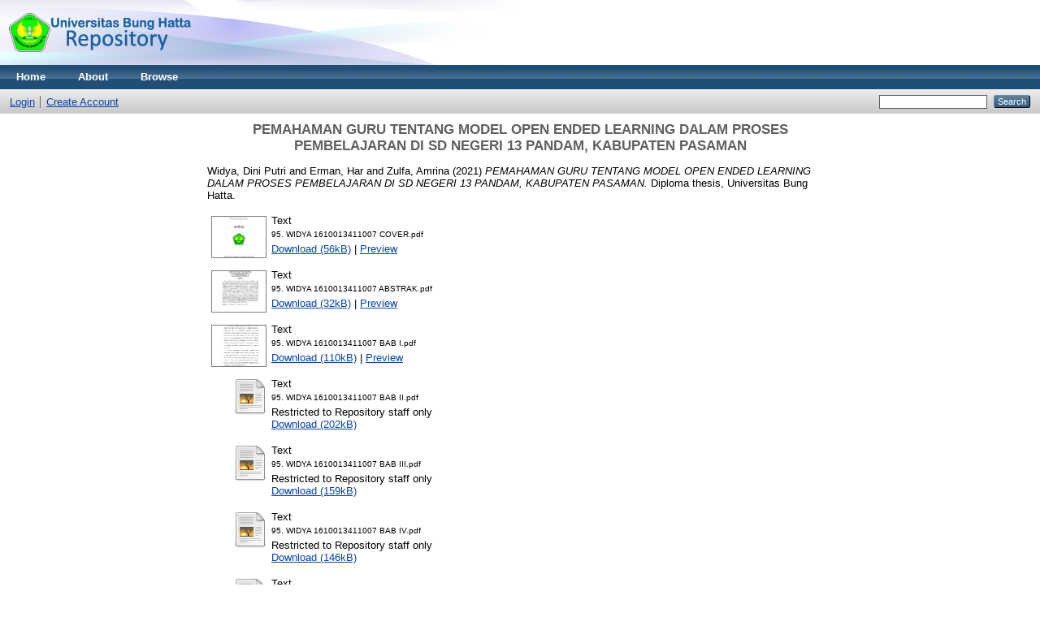

--- FILE ---
content_type: text/html; charset=utf-8
request_url: http://repo.bunghatta.ac.id/2436/
body_size: 30427
content:
<!DOCTYPE html PUBLIC "-//W3C//DTD XHTML 1.0 Transitional//EN" "http://www.w3.org/TR/xhtml1/DTD/xhtml1-transitional.dtd">
<html xmlns="http://www.w3.org/1999/xhtml">
  <head>
    <meta http-equiv="X-UA-Compatible" content="IE=edge" />
    <title> PEMAHAMAN GURU TENTANG MODEL OPEN ENDED LEARNING DALAM PROSES PEMBELAJARAN DI SD NEGERI 13 PANDAM, KABUPATEN PASAMAN  - repo bunghatta</title>
    <link rel="icon" href="/favicon.ico" type="image/x-icon" />
    <link rel="shortcut icon" href="/favicon.ico" type="image/x-icon" />
    <meta name="eprints.eprintid" content="2436" />
<meta name="eprints.rev_number" content="14" />
<meta name="eprints.eprint_status" content="archive" />
<meta name="eprints.userid" content="10" />
<meta name="eprints.dir" content="disk0/00/00/24/36" />
<meta name="eprints.datestamp" content="2021-01-06 03:00:57" />
<meta name="eprints.lastmod" content="2021-01-06 03:00:57" />
<meta name="eprints.status_changed" content="2021-01-06 03:00:57" />
<meta name="eprints.type" content="thesis" />
<meta name="eprints.metadata_visibility" content="show" />
<meta name="eprints.creators_name" content="Widya, Dini Putri" />
<meta name="eprints.creators_name" content="Erman, Har" />
<meta name="eprints.creators_name" content="Zulfa, Amrina" />
<meta name="eprints.creators_id" content="widyadiniputri12@gmail.com" />
<meta name="eprints.title" content="PEMAHAMAN GURU TENTANG MODEL OPEN ENDED LEARNING
DALAM PROSES PEMBELAJARAN DI SD NEGERI 13 PANDAM, 
KABUPATEN PASAMAN" />
<meta name="eprints.ispublished" content="pub" />
<meta name="eprints.subjects" content="L1" />
<meta name="eprints.divisions" content="sch_soc" />
<meta name="eprints.full_text_status" content="restricted" />
<meta name="eprints.abstract" content="Penelitian ini bertujuan untuk mendeskripsikan tingkat pemahaman guru 
tentang model pembelajaran open ended learning dalam proses pembelajaran di
SD Negeri 13 Pandam, Kabupaten Pasaman. Jenis penelitian yang digunakan
dalam penelitian ini adalah penelitian deskriptif kuantitatif. Subjek penelitian ini
adalah guru SD Negeri 13 Pandam dengan kriteria guru yang telah pernah
menerapkan model open ended learning dalam proses pembelajaran dengan
jumlah 9 orang. Instrumen penelitian yang digunakan adalah angket pemahaman
guru tentang model open ended learning. Hasil penelitian mengungkapkan bahwa
(1) Pemahaman guru tentang model open ended learning dalam proses
pembelajaran di SD Negeri 13 Pandam berada pada kategori rendah (R) dengan
persentase 77,78%, (2) Pemahaman guru tentang model open ended learning
dalam proses pembelajaran di SD Negeri 13 Pandam pada aspek pemahaman
konsep model open ended learning berada pada kategori rendah (R) dengan
persentase 88,89%, dan (3) Pemahaman guru tentang model open ended learning
dalam proses pembelajaran di SD Negeri 13 Pandam pada aspek penerapan model
open ended learning berada pada kategori rendah (R) dengan persentase 77,78%.
Berdasarkan hasil penelitian ini, disarankan kepada guru untuk memahami secara
teoritis dan praktik metode pembelajaran yang digunakan. 

Kata Kunci : pemahaman guru, model open ended learning" />
<meta name="eprints.date" content="2021-01" />
<meta name="eprints.date_type" content="published" />
<meta name="eprints.institution" content="Universitas Bung Hatta" />
<meta name="eprints.department" content="Pendidikan Guru Sekolah Dasar" />
<meta name="eprints.thesis_type" content="diploma" />
<meta name="eprints.thesis_name" content="other" />
<meta name="eprints.citation" content="  Widya, Dini Putri and Erman, Har and Zulfa, Amrina  (2021) PEMAHAMAN GURU TENTANG MODEL OPEN ENDED LEARNING DALAM PROSES PEMBELAJARAN DI SD NEGERI 13 PANDAM, KABUPATEN PASAMAN.  Diploma thesis, Universitas Bung Hatta.   " />
<meta name="eprints.document_url" content="http://repo.bunghatta.ac.id/2436/1/95.%20WIDYA%201610013411007%20COVER.pdf" />
<meta name="eprints.document_url" content="http://repo.bunghatta.ac.id/2436/2/95.%20WIDYA%201610013411007%20ABSTRAK.pdf" />
<meta name="eprints.document_url" content="http://repo.bunghatta.ac.id/2436/3/95.%20WIDYA%201610013411007%20BAB%20I.pdf" />
<meta name="eprints.document_url" content="http://repo.bunghatta.ac.id/2436/4/95.%20WIDYA%201610013411007%20BAB%20II.pdf" />
<meta name="eprints.document_url" content="http://repo.bunghatta.ac.id/2436/5/95.%20WIDYA%201610013411007%20BAB%20III.pdf" />
<meta name="eprints.document_url" content="http://repo.bunghatta.ac.id/2436/6/95.%20WIDYA%201610013411007%20BAB%20IV.pdf" />
<meta name="eprints.document_url" content="http://repo.bunghatta.ac.id/2436/7/95.%20WIDYA%201610013411007%20BAB%20V.pdf" />
<meta name="eprints.document_url" content="http://repo.bunghatta.ac.id/2436/8/95.%20WIDYA%201610013411007%20DAFTAR%20PUSTAKA.pdf" />
<link rel="schema.DC" href="http://purl.org/DC/elements/1.0/" />
<meta name="DC.relation" content="http://repo.bunghatta.ac.id/2436/" />
<meta name="DC.title" content="PEMAHAMAN GURU TENTANG MODEL OPEN ENDED LEARNING
DALAM PROSES PEMBELAJARAN DI SD NEGERI 13 PANDAM, 
KABUPATEN PASAMAN" />
<meta name="DC.creator" content="Widya, Dini Putri" />
<meta name="DC.creator" content="Erman, Har" />
<meta name="DC.creator" content="Zulfa, Amrina" />
<meta name="DC.subject" content="L Education (General)" />
<meta name="DC.description" content="Penelitian ini bertujuan untuk mendeskripsikan tingkat pemahaman guru 
tentang model pembelajaran open ended learning dalam proses pembelajaran di
SD Negeri 13 Pandam, Kabupaten Pasaman. Jenis penelitian yang digunakan
dalam penelitian ini adalah penelitian deskriptif kuantitatif. Subjek penelitian ini
adalah guru SD Negeri 13 Pandam dengan kriteria guru yang telah pernah
menerapkan model open ended learning dalam proses pembelajaran dengan
jumlah 9 orang. Instrumen penelitian yang digunakan adalah angket pemahaman
guru tentang model open ended learning. Hasil penelitian mengungkapkan bahwa
(1) Pemahaman guru tentang model open ended learning dalam proses
pembelajaran di SD Negeri 13 Pandam berada pada kategori rendah (R) dengan
persentase 77,78%, (2) Pemahaman guru tentang model open ended learning
dalam proses pembelajaran di SD Negeri 13 Pandam pada aspek pemahaman
konsep model open ended learning berada pada kategori rendah (R) dengan
persentase 88,89%, dan (3) Pemahaman guru tentang model open ended learning
dalam proses pembelajaran di SD Negeri 13 Pandam pada aspek penerapan model
open ended learning berada pada kategori rendah (R) dengan persentase 77,78%.
Berdasarkan hasil penelitian ini, disarankan kepada guru untuk memahami secara
teoritis dan praktik metode pembelajaran yang digunakan. 

Kata Kunci : pemahaman guru, model open ended learning" />
<meta name="DC.date" content="2021-01" />
<meta name="DC.type" content="Thesis" />
<meta name="DC.type" content="NonPeerReviewed" />
<meta name="DC.format" content="text" />
<meta name="DC.language" content="en" />
<meta name="DC.identifier" content="http://repo.bunghatta.ac.id/2436/1/95.%20WIDYA%201610013411007%20COVER.pdf" />
<meta name="DC.format" content="text" />
<meta name="DC.language" content="en" />
<meta name="DC.identifier" content="http://repo.bunghatta.ac.id/2436/2/95.%20WIDYA%201610013411007%20ABSTRAK.pdf" />
<meta name="DC.format" content="text" />
<meta name="DC.language" content="en" />
<meta name="DC.identifier" content="http://repo.bunghatta.ac.id/2436/3/95.%20WIDYA%201610013411007%20BAB%20I.pdf" />
<meta name="DC.format" content="text" />
<meta name="DC.language" content="en" />
<meta name="DC.identifier" content="http://repo.bunghatta.ac.id/2436/4/95.%20WIDYA%201610013411007%20BAB%20II.pdf" />
<meta name="DC.format" content="text" />
<meta name="DC.language" content="en" />
<meta name="DC.identifier" content="http://repo.bunghatta.ac.id/2436/5/95.%20WIDYA%201610013411007%20BAB%20III.pdf" />
<meta name="DC.format" content="text" />
<meta name="DC.language" content="en" />
<meta name="DC.identifier" content="http://repo.bunghatta.ac.id/2436/6/95.%20WIDYA%201610013411007%20BAB%20IV.pdf" />
<meta name="DC.format" content="text" />
<meta name="DC.language" content="en" />
<meta name="DC.identifier" content="http://repo.bunghatta.ac.id/2436/7/95.%20WIDYA%201610013411007%20BAB%20V.pdf" />
<meta name="DC.format" content="text" />
<meta name="DC.language" content="en" />
<meta name="DC.identifier" content="http://repo.bunghatta.ac.id/2436/8/95.%20WIDYA%201610013411007%20DAFTAR%20PUSTAKA.pdf" />
<meta name="DC.identifier" content="  Widya, Dini Putri and Erman, Har and Zulfa, Amrina  (2021) PEMAHAMAN GURU TENTANG MODEL OPEN ENDED LEARNING DALAM PROSES PEMBELAJARAN DI SD NEGERI 13 PANDAM, KABUPATEN PASAMAN.  Diploma thesis, Universitas Bung Hatta.   " />
<link rel="alternate" href="http://repo.bunghatta.ac.id/cgi/export/eprint/2436/Text/repo_ubh-eprint-2436.txt" type="text/plain; charset=utf-8" title="ASCII Citation" />
<link rel="alternate" href="http://repo.bunghatta.ac.id/cgi/export/eprint/2436/JSON/repo_ubh-eprint-2436.js" type="application/json; charset=utf-8" title="JSON" />
<link rel="alternate" href="http://repo.bunghatta.ac.id/cgi/export/eprint/2436/CSV/repo_ubh-eprint-2436.csv" type="text/csv; charset=utf-8" title="Multiline CSV" />
<link rel="alternate" href="http://repo.bunghatta.ac.id/cgi/export/eprint/2436/HTML/repo_ubh-eprint-2436.html" type="text/html; charset=utf-8" title="HTML Citation" />
<link rel="alternate" href="http://repo.bunghatta.ac.id/cgi/export/eprint/2436/Simple/repo_ubh-eprint-2436.txt" type="text/plain; charset=utf-8" title="Simple Metadata" />
<link rel="alternate" href="http://repo.bunghatta.ac.id/cgi/export/eprint/2436/RDFNT/repo_ubh-eprint-2436.nt" type="text/plain" title="RDF+N-Triples" />
<link rel="alternate" href="http://repo.bunghatta.ac.id/cgi/export/eprint/2436/ContextObject/repo_ubh-eprint-2436.xml" type="text/xml; charset=utf-8" title="OpenURL ContextObject" />
<link rel="alternate" href="http://repo.bunghatta.ac.id/cgi/export/eprint/2436/RIS/repo_ubh-eprint-2436.ris" type="text/plain" title="Reference Manager" />
<link rel="alternate" href="http://repo.bunghatta.ac.id/cgi/export/eprint/2436/Atom/repo_ubh-eprint-2436.xml" type="application/atom+xml;charset=utf-8" title="Atom" />
<link rel="alternate" href="http://repo.bunghatta.ac.id/cgi/export/eprint/2436/DC/repo_ubh-eprint-2436.txt" type="text/plain; charset=utf-8" title="Dublin Core" />
<link rel="alternate" href="http://repo.bunghatta.ac.id/cgi/export/eprint/2436/RDFXML/repo_ubh-eprint-2436.rdf" type="application/rdf+xml" title="RDF+XML" />
<link rel="alternate" href="http://repo.bunghatta.ac.id/cgi/export/eprint/2436/COinS/repo_ubh-eprint-2436.txt" type="text/plain; charset=utf-8" title="OpenURL ContextObject in Span" />
<link rel="alternate" href="http://repo.bunghatta.ac.id/cgi/export/eprint/2436/METS/repo_ubh-eprint-2436.xml" type="text/xml; charset=utf-8" title="METS" />
<link rel="alternate" href="http://repo.bunghatta.ac.id/cgi/export/eprint/2436/RDFN3/repo_ubh-eprint-2436.n3" type="text/n3" title="RDF+N3" />
<link rel="alternate" href="http://repo.bunghatta.ac.id/cgi/export/eprint/2436/EndNote/repo_ubh-eprint-2436.enw" type="text/plain; charset=utf-8" title="EndNote" />
<link rel="alternate" href="http://repo.bunghatta.ac.id/cgi/export/eprint/2436/BibTeX/repo_ubh-eprint-2436.bib" type="text/plain" title="BibTeX" />
<link rel="alternate" href="http://repo.bunghatta.ac.id/cgi/export/eprint/2436/XML/repo_ubh-eprint-2436.xml" type="application/vnd.eprints.data+xml; charset=utf-8" title="EP3 XML" />
<link rel="alternate" href="http://repo.bunghatta.ac.id/cgi/export/eprint/2436/MODS/repo_ubh-eprint-2436.xml" type="text/xml; charset=utf-8" title="MODS" />
<link rel="alternate" href="http://repo.bunghatta.ac.id/cgi/export/eprint/2436/DIDL/repo_ubh-eprint-2436.xml" type="text/xml; charset=utf-8" title="MPEG-21 DIDL" />
<link rel="alternate" href="http://repo.bunghatta.ac.id/cgi/export/eprint/2436/Refer/repo_ubh-eprint-2436.refer" type="text/plain" title="Refer" />
<link rel="Top" href="http://repo.bunghatta.ac.id/" />
    <link rel="Sword" href="http://repo.bunghatta.ac.id/sword-app/servicedocument" />
    <link rel="SwordDeposit" href="http://repo.bunghatta.ac.id/id/contents" />
    <link rel="Search" type="text/html" href="http://repo.bunghatta.ac.id/cgi/search" />
    <link rel="Search" type="application/opensearchdescription+xml" href="http://repo.bunghatta.ac.id/cgi/opensearchdescription" title="repo bunghatta" />
    <script type="text/javascript" src="http://www.google.com/jsapi"><!--padder--></script><script type="text/javascript">
// <![CDATA[
google.load("visualization", "1", {packages:["corechart", "geochart"]});
// ]]></script><script type="text/javascript">
// <![CDATA[
var eprints_http_root = "http:\/\/repo.bunghatta.ac.id";
var eprints_http_cgiroot = "http:\/\/repo.bunghatta.ac.id\/cgi";
var eprints_oai_archive_id = "repo.bunghatta.ac.id";
var eprints_logged_in = false;
// ]]></script>
    <style type="text/css">.ep_logged_in { display: none }</style>
    <link rel="stylesheet" type="text/css" href="/style/auto-3.3.16.css" />
    <script type="text/javascript" src="/javascript/auto-3.3.16.js"><!--padder--></script>
    <!--[if lte IE 6]>
        <link rel="stylesheet" type="text/css" href="/style/ie6.css" />
   <![endif]-->
    <meta name="Generator" content="EPrints 3.3.16" />
    <meta http-equiv="Content-Type" content="text/html; charset=UTF-8" />
    <meta http-equiv="Content-Language" content="en" />
    
  </head>
  <body>
    
    <div class="ep_tm_header ep_noprint">
      <div class="ep_tm_site_logo">
        <a href="http://repo.bunghatta.ac.id/" title="repo bunghatta">
          <img alt="repo bunghatta" src="/images/sitelogo.png" />
        </a>
      </div>
      <ul class="ep_tm_menu">
        <li>
          <a href="http://repo.bunghatta.ac.id">
            Home
          </a>
        </li>
        <li>
          <a href="http://repo.bunghatta.ac.id/information.html">
            About
          </a>
        </li>
        <li>
          <a href="http://repo.bunghatta.ac.id/view/" menu="ep_tm_menu_browse">
            Browse
          </a>
          <ul id="ep_tm_menu_browse" style="display:none;">
            <li>
              <a href="http://repo.bunghatta.ac.id/view/year/">
                Browse by 
                Year
              </a>
            </li>
            <li>
              <a href="http://repo.bunghatta.ac.id/view/subjects/">
                Browse by 
                Subject
              </a>
            </li>
            <li>
              <a href="http://repo.bunghatta.ac.id/view/divisions/">
                Browse by 
                Division
              </a>
            </li>
            <li>
              <a href="http://repo.bunghatta.ac.id/view/creators/">
                Browse by 
                Author
              </a>
            </li>
          </ul>
        </li>
      </ul>
      <table class="ep_tm_searchbar">
        <tr>
          <td align="left">
            <ul class="ep_tm_key_tools" id="ep_tm_menu_tools"><li><a href="http://repo.bunghatta.ac.id/cgi/users/home">Login</a></li><li><a href="/cgi/register">Create Account</a></li></ul>
          </td>
          <td align="right" style="white-space: nowrap">
            
            <form method="get" accept-charset="utf-8" action="http://repo.bunghatta.ac.id/cgi/search" style="display:inline">
              <input class="ep_tm_searchbarbox" size="20" type="text" name="q" />
              <input class="ep_tm_searchbarbutton" value="Search" type="submit" name="_action_search" />
              <input type="hidden" name="_action_search" value="Search" />
              <input type="hidden" name="_order" value="bytitle" />
              <input type="hidden" name="basic_srchtype" value="ALL" />
              <input type="hidden" name="_satisfyall" value="ALL" />
            </form>
          </td>
        </tr>
      </table>
    </div>
    <div>
      <div class="ep_tm_page_content">
        <h1 class="ep_tm_pagetitle">
          

PEMAHAMAN GURU TENTANG MODEL OPEN ENDED LEARNING&#13;
DALAM PROSES PEMBELAJARAN DI SD NEGERI 13 PANDAM, &#13;
KABUPATEN PASAMAN


        </h1>
        <div class="ep_summary_content"><div class="ep_summary_content_left"></div><div class="ep_summary_content_right"></div><div class="ep_summary_content_top"></div><div class="ep_summary_content_main">

  <p style="margin-bottom: 1em">
    


    <span class="person_name">Widya, Dini Putri</span> and <span class="person_name">Erman, Har</span> and <span class="person_name">Zulfa, Amrina</span>
  

(2021)

<em>PEMAHAMAN GURU TENTANG MODEL OPEN ENDED LEARNING&#13;
DALAM PROSES PEMBELAJARAN DI SD NEGERI 13 PANDAM, &#13;
KABUPATEN PASAMAN.</em>


    Diploma thesis, Universitas Bung Hatta.
  




  </p>

  

  

    
  
    
      
      <table>
        
          <tr>
            <td valign="top" align="right"><a class="ep_document_link" onmouseout="EPJS_HidePreview( event, 'doc_preview_18197' );" onmouseover="EPJS_ShowPreview( event, 'doc_preview_18197' );" href="http://repo.bunghatta.ac.id/2436/1/95.%20WIDYA%201610013411007%20COVER.pdf"><img class="ep_doc_icon" alt="[img]" src="http://repo.bunghatta.ac.id/2436/1.hassmallThumbnailVersion/95.%20WIDYA%201610013411007%20COVER.pdf" border="0" /></a><div id="doc_preview_18197" class="ep_preview"><table><tr><td><img class="ep_preview_image" alt="" src="http://repo.bunghatta.ac.id/2436/1.haspreviewThumbnailVersion/95.%20WIDYA%201610013411007%20COVER.pdf" border="0" /><div class="ep_preview_title">Preview</div></td></tr></table></div></td>
            <td valign="top">
              

<!-- document citation -->


<span class="ep_document_citation">
<span class="document_format">Text</span>
<br /><span class="document_filename">95. WIDYA 1610013411007 COVER.pdf</span>



</span>

<br />
              <a href="http://repo.bunghatta.ac.id/2436/1/95.%20WIDYA%201610013411007%20COVER.pdf" class="ep_document_link">Download (56kB)</a>
              
			  
			  | <a href="http://repo.bunghatta.ac.id/2436/1.haslightboxThumbnailVersion/95.%20WIDYA%201610013411007%20COVER.pdf" rel="lightbox[docs] nofollow" title="Preview">Preview</a>
			  
			  
              
  
              <ul>
              
              </ul>
            </td>
          </tr>
        
          <tr>
            <td valign="top" align="right"><a class="ep_document_link" onmouseout="EPJS_HidePreview( event, 'doc_preview_18198' );" onmouseover="EPJS_ShowPreview( event, 'doc_preview_18198' );" href="http://repo.bunghatta.ac.id/2436/2/95.%20WIDYA%201610013411007%20ABSTRAK.pdf"><img class="ep_doc_icon" alt="[img]" src="http://repo.bunghatta.ac.id/2436/2.hassmallThumbnailVersion/95.%20WIDYA%201610013411007%20ABSTRAK.pdf" border="0" /></a><div id="doc_preview_18198" class="ep_preview"><table><tr><td><img class="ep_preview_image" alt="" src="http://repo.bunghatta.ac.id/2436/2.haspreviewThumbnailVersion/95.%20WIDYA%201610013411007%20ABSTRAK.pdf" border="0" /><div class="ep_preview_title">Preview</div></td></tr></table></div></td>
            <td valign="top">
              

<!-- document citation -->


<span class="ep_document_citation">
<span class="document_format">Text</span>
<br /><span class="document_filename">95. WIDYA 1610013411007 ABSTRAK.pdf</span>



</span>

<br />
              <a href="http://repo.bunghatta.ac.id/2436/2/95.%20WIDYA%201610013411007%20ABSTRAK.pdf" class="ep_document_link">Download (32kB)</a>
              
			  
			  | <a href="http://repo.bunghatta.ac.id/2436/2.haslightboxThumbnailVersion/95.%20WIDYA%201610013411007%20ABSTRAK.pdf" rel="lightbox[docs] nofollow" title="Preview">Preview</a>
			  
			  
              
  
              <ul>
              
              </ul>
            </td>
          </tr>
        
          <tr>
            <td valign="top" align="right"><a href="http://repo.bunghatta.ac.id/2436/3/95.%20WIDYA%201610013411007%20BAB%20I.pdf" onmouseover="EPJS_ShowPreview( event, 'doc_preview_18199' );" onmouseout="EPJS_HidePreview( event, 'doc_preview_18199' );" class="ep_document_link"><img class="ep_doc_icon" alt="[img]" src="http://repo.bunghatta.ac.id/2436/3.hassmallThumbnailVersion/95.%20WIDYA%201610013411007%20BAB%20I.pdf" border="0" /></a><div id="doc_preview_18199" class="ep_preview"><table><tr><td><img class="ep_preview_image" alt="" src="http://repo.bunghatta.ac.id/2436/3.haspreviewThumbnailVersion/95.%20WIDYA%201610013411007%20BAB%20I.pdf" border="0" /><div class="ep_preview_title">Preview</div></td></tr></table></div></td>
            <td valign="top">
              

<!-- document citation -->


<span class="ep_document_citation">
<span class="document_format">Text</span>
<br /><span class="document_filename">95. WIDYA 1610013411007 BAB I.pdf</span>



</span>

<br />
              <a href="http://repo.bunghatta.ac.id/2436/3/95.%20WIDYA%201610013411007%20BAB%20I.pdf" class="ep_document_link">Download (110kB)</a>
              
			  
			  | <a href="http://repo.bunghatta.ac.id/2436/3.haslightboxThumbnailVersion/95.%20WIDYA%201610013411007%20BAB%20I.pdf" rel="lightbox[docs] nofollow" title="Preview">Preview</a>
			  
			  
              
  
              <ul>
              
              </ul>
            </td>
          </tr>
        
          <tr>
            <td valign="top" align="right"><a href="http://repo.bunghatta.ac.id/2436/4/95.%20WIDYA%201610013411007%20BAB%20II.pdf" class="ep_document_link"><img class="ep_doc_icon" alt="[img]" src="http://repo.bunghatta.ac.id/style/images/fileicons/text.png" border="0" /></a></td>
            <td valign="top">
              

<!-- document citation -->


<span class="ep_document_citation">
<span class="document_format">Text</span>
<br /><span class="document_filename">95. WIDYA 1610013411007 BAB II.pdf</span>


  <br />Restricted to Repository staff only


</span>

<br />
              <a href="http://repo.bunghatta.ac.id/2436/4/95.%20WIDYA%201610013411007%20BAB%20II.pdf" class="ep_document_link">Download (202kB)</a>
              
              
  
              <ul>
              
              </ul>
            </td>
          </tr>
        
          <tr>
            <td valign="top" align="right"><a href="http://repo.bunghatta.ac.id/2436/5/95.%20WIDYA%201610013411007%20BAB%20III.pdf" class="ep_document_link"><img class="ep_doc_icon" alt="[img]" src="http://repo.bunghatta.ac.id/style/images/fileicons/text.png" border="0" /></a></td>
            <td valign="top">
              

<!-- document citation -->


<span class="ep_document_citation">
<span class="document_format">Text</span>
<br /><span class="document_filename">95. WIDYA 1610013411007 BAB III.pdf</span>


  <br />Restricted to Repository staff only


</span>

<br />
              <a href="http://repo.bunghatta.ac.id/2436/5/95.%20WIDYA%201610013411007%20BAB%20III.pdf" class="ep_document_link">Download (159kB)</a>
              
              
  
              <ul>
              
              </ul>
            </td>
          </tr>
        
          <tr>
            <td valign="top" align="right"><a class="ep_document_link" href="http://repo.bunghatta.ac.id/2436/6/95.%20WIDYA%201610013411007%20BAB%20IV.pdf"><img class="ep_doc_icon" alt="[img]" src="http://repo.bunghatta.ac.id/style/images/fileicons/text.png" border="0" /></a></td>
            <td valign="top">
              

<!-- document citation -->


<span class="ep_document_citation">
<span class="document_format">Text</span>
<br /><span class="document_filename">95. WIDYA 1610013411007 BAB IV.pdf</span>


  <br />Restricted to Repository staff only


</span>

<br />
              <a href="http://repo.bunghatta.ac.id/2436/6/95.%20WIDYA%201610013411007%20BAB%20IV.pdf" class="ep_document_link">Download (146kB)</a>
              
              
  
              <ul>
              
              </ul>
            </td>
          </tr>
        
          <tr>
            <td valign="top" align="right"><a class="ep_document_link" href="http://repo.bunghatta.ac.id/2436/7/95.%20WIDYA%201610013411007%20BAB%20V.pdf"><img class="ep_doc_icon" alt="[img]" src="http://repo.bunghatta.ac.id/style/images/fileicons/text.png" border="0" /></a></td>
            <td valign="top">
              

<!-- document citation -->


<span class="ep_document_citation">
<span class="document_format">Text</span>
<br /><span class="document_filename">95. WIDYA 1610013411007 BAB V.pdf</span>


  <br />Restricted to Repository staff only


</span>

<br />
              <a href="http://repo.bunghatta.ac.id/2436/7/95.%20WIDYA%201610013411007%20BAB%20V.pdf" class="ep_document_link">Download (395kB)</a>
              
              
  
              <ul>
              
              </ul>
            </td>
          </tr>
        
          <tr>
            <td valign="top" align="right"><a onmouseover="EPJS_ShowPreview( event, 'doc_preview_18204' );" href="http://repo.bunghatta.ac.id/2436/8/95.%20WIDYA%201610013411007%20DAFTAR%20PUSTAKA.pdf" class="ep_document_link" onmouseout="EPJS_HidePreview( event, 'doc_preview_18204' );"><img class="ep_doc_icon" alt="[img]" src="http://repo.bunghatta.ac.id/2436/8.hassmallThumbnailVersion/95.%20WIDYA%201610013411007%20DAFTAR%20PUSTAKA.pdf" border="0" /></a><div id="doc_preview_18204" class="ep_preview"><table><tr><td><img class="ep_preview_image" alt="" src="http://repo.bunghatta.ac.id/2436/8.haspreviewThumbnailVersion/95.%20WIDYA%201610013411007%20DAFTAR%20PUSTAKA.pdf" border="0" /><div class="ep_preview_title">Preview</div></td></tr></table></div></td>
            <td valign="top">
              

<!-- document citation -->


<span class="ep_document_citation">
<span class="document_format">Text</span>
<br /><span class="document_filename">95. WIDYA 1610013411007 DAFTAR PUSTAKA.pdf</span>



</span>

<br />
              <a href="http://repo.bunghatta.ac.id/2436/8/95.%20WIDYA%201610013411007%20DAFTAR%20PUSTAKA.pdf" class="ep_document_link">Download (98kB)</a>
              
			  
			  | <a href="http://repo.bunghatta.ac.id/2436/8.haslightboxThumbnailVersion/95.%20WIDYA%201610013411007%20DAFTAR%20PUSTAKA.pdf" rel="lightbox[docs] nofollow" title="Preview">Preview</a>
			  
			  
              
  
              <ul>
              
              </ul>
            </td>
          </tr>
        
      </table>
    

  

  

  
    <h2>Abstract</h2>
    <p style="text-align: left; margin: 1em auto 0em auto">Penelitian ini bertujuan untuk mendeskripsikan tingkat pemahaman guru &#13;
tentang model pembelajaran open ended learning dalam proses pembelajaran di&#13;
SD Negeri 13 Pandam, Kabupaten Pasaman. Jenis penelitian yang digunakan&#13;
dalam penelitian ini adalah penelitian deskriptif kuantitatif. Subjek penelitian ini&#13;
adalah guru SD Negeri 13 Pandam dengan kriteria guru yang telah pernah&#13;
menerapkan model open ended learning dalam proses pembelajaran dengan&#13;
jumlah 9 orang. Instrumen penelitian yang digunakan adalah angket pemahaman&#13;
guru tentang model open ended learning. Hasil penelitian mengungkapkan bahwa&#13;
(1) Pemahaman guru tentang model open ended learning dalam proses&#13;
pembelajaran di SD Negeri 13 Pandam berada pada kategori rendah (R) dengan&#13;
persentase 77,78%, (2) Pemahaman guru tentang model open ended learning&#13;
dalam proses pembelajaran di SD Negeri 13 Pandam pada aspek pemahaman&#13;
konsep model open ended learning berada pada kategori rendah (R) dengan&#13;
persentase 88,89%, dan (3) Pemahaman guru tentang model open ended learning&#13;
dalam proses pembelajaran di SD Negeri 13 Pandam pada aspek penerapan model&#13;
open ended learning berada pada kategori rendah (R) dengan persentase 77,78%.&#13;
Berdasarkan hasil penelitian ini, disarankan kepada guru untuk memahami secara&#13;
teoritis dan praktik metode pembelajaran yang digunakan. &#13;
&#13;
Kata Kunci : pemahaman guru, model open ended learning</p>
  

  <table style="margin-bottom: 1em; margin-top: 1em;" cellpadding="3">
    <tr>
      <th align="right">Item Type:</th>
      <td>
        Thesis
        
        
        (Diploma)
      </td>
    </tr>
    
    
      
    
      
    
      
    
      
        <tr>
          <th align="right">Subjects:</th>
          <td valign="top"><a href="http://repo.bunghatta.ac.id/view/subjects/L1.html">L Education &gt; L Education (General)</a></td>
        </tr>
      
    
      
        <tr>
          <th align="right">Divisions:</th>
          <td valign="top"><a href="http://repo.bunghatta.ac.id/view/divisions/sch=5Fsoc/">Fakultas Keguruan dan Ilmu Pendidikan &gt; Pendidikan Guru Sekolah Dasar</a></td>
        </tr>
      
    
      
    
      
        <tr>
          <th align="right">Depositing User:</th>
          <td valign="top">

<span class="ep_name_citation"><span class="person_name">Erlya Wahyuni</span></span>

</td>
        </tr>
      
    
      
        <tr>
          <th align="right">Date Deposited:</th>
          <td valign="top">06 Jan 2021 03:00</td>
        </tr>
      
    
      
        <tr>
          <th align="right">Last Modified:</th>
          <td valign="top">06 Jan 2021 03:00</td>
        </tr>
      
    
    <tr>
      <th align="right">URI:</th>
      <td valign="top"><a href="http://repo.bunghatta.ac.id/id/eprint/2436">http://repo.bunghatta.ac.id/id/eprint/2436</a></td>
    </tr>
  </table>

  
  

  
    <h3>Actions (login required)</h3>
    <table class="ep_summary_page_actions">
    
      <tr>
        <td><a href="/cgi/users/home?screen=EPrint%3A%3AView&amp;eprintid=2436"><img src="/style/images/action_view.png" title="View Item" alt="View Item" class="ep_form_action_icon" /></a></td>
        <td>View Item</td>
      </tr>
    
    </table>
  

</div><div class="ep_summary_content_bottom"></div><div class="ep_summary_content_after"></div></div>
      </div>
    </div>
    <div class="ep_tm_footer ep_noprint">
      <div class="ep_tm_eprints_logo">
        <a href="http://eprints.org/software/">
          <img alt="EPrints Logo" src="/images/eprintslogo.gif" />
        </a>
      </div>
      <div>repo bunghatta is powered by <em><a href="http://eprints.org/software/">EPrints 3</a></em> which is developed by the <a href="http://www.ecs.soton.ac.uk/">School of Electronics and Computer Science</a> at the University of Southampton. <a href="http://repo.bunghatta.ac.id/eprints/">More information and software credits</a>.</div>
    </div>
  </body>
</html>